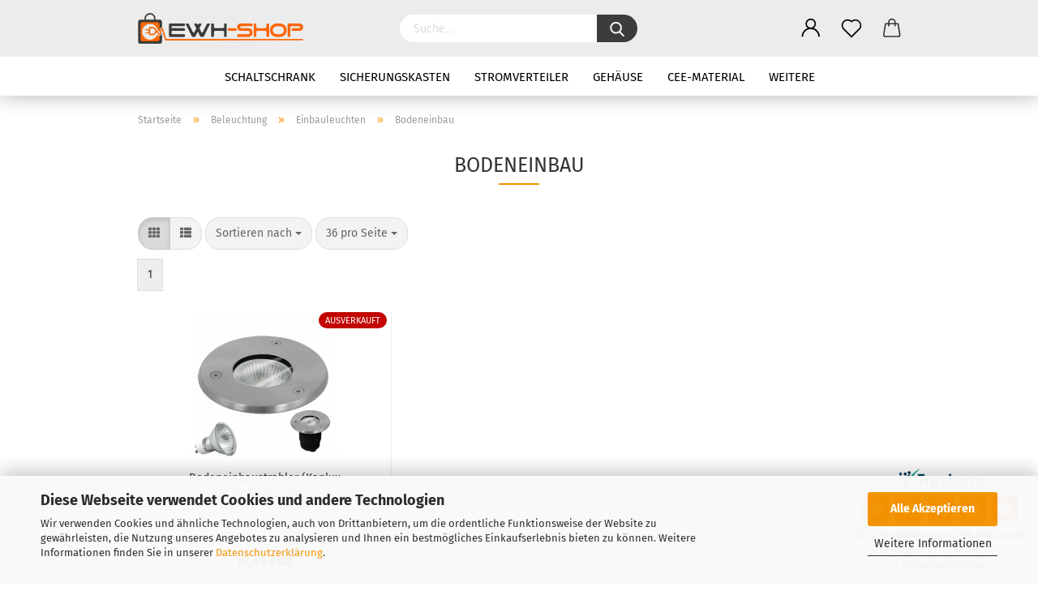

--- FILE ---
content_type: text/javascript
request_url: https://app.trustami.com/widgetapi/widgetapi-multi.php?callback=trustamiWidget.processRequest&profile=60c6f87e2b5d8571528b4577&user=d4397ff2bb256d1fa094d0e65d956840a85f99e1&platform=0&mode=null&v=0&type=2
body_size: 2961
content:
trustamiWidget.processRequest({"isMobile":false,"21":{"text":["<!DOCTYPE html>\r\n                <html>\r\n                    <head>\r\n                        <meta http-equiv=\"Content-type\" content=\"text\/html;charset=UTF-8\">\r\n                        <title>Trustami<\/title>\r\n                        <meta name=\"viewport\" content=\"width=device-width, initial-scale=1.0\">\r\n                        <style>.stars_badge{z-index:100000;display:block;background:0 0;font-size:.9em;font-weight:600;color:#444;font-family:Helvetica,Arial,sans-serif;cursor:default}body#mobile-widget-next-gen{background-color:#0000;margin:0}.stars_badge.left{left:0}.stars_badge.right{right:0}.stars_badge.top{top:0}.stars_badge.bottom{bottom:0}.aggregationInfo{font-size:70%}.border.stars_badge.left{border-left:none}.border.stars_badge.right{border-right:none}.border.stars_badge.top{border-top:none}.border.stars_badge.bottom{border-bottom:none}.stars_badge_content{text-align:center;font-family:Helvetica,Arial,sans-serif}.stars_badge_content .link_style{text-decoration:none;color:#444}.stars_badge_content .infos{font-size:12px;padding-top:3px}.content_element{padding:5px}.content_element_top{height:100px}.content_element .text{overflow:hidden;text-overflow:ellipsis}.content_element a{text-decoration:none;color:#444}.content_element.left{text-align:left}.content_element.right{text-align:right}.content_element.background{background-color:#ecedf0}.content_element.border{border-top:1px solid #ecedf0;border-bottom:none;border-left:none;border-right:none}.content_element .stars{font-size:30px;color:#16a085}.content_element .stars.noGrade{padding-top:15px}.content_element .title{font-size:1.5em}.top-area a,.top-area a:hover,.top-area a:focus{text-decoration:none;color:#fff}.customer-satisfaction{position:relative;top:-82px;left:7px;text-align:left;font-size:25px}.content_bottom{}.tr-hide{display:none}.stars_badge.trustamiMobile{font-size:inherit;font-weight:400;background:#fff;height:28px;padding:0;cursor:pointer;border-top:1px solid #444;text-align:center}.stars_badge.trustamiMobile.content_element .stars{font-size:25px;color:#16a085;padding-left:0;float:none}.stars_badge.trustamiMobile.content_element .mobile_img_widget{width:25px;height:25px;vertical-align:text-bottom}.stars_badge.trustamiMobile.content_element{padding-top:2px;padding-left:15px;padding-bottom:5px}.stars_badge.trustamiMobile.content_element .text{font-size:12px;float:none;padding-left:0;vertical-align:text-top}.trustamiLink{text-decoration:none;color:#444}@font-face{font-family:trustamiwidgetfont;src:url(https:\/\/cdn.trustami.com\/widgetapi\/widget2\/fonts\/trustamiWidgetFont.eot);src:local(trustamiWidgetFont),url(https:\/\/cdn.trustami.com\/widgetapi\/widget2\/fonts\/trustamiWidgetFont.eot) format('embedded-opentype'),url(https:\/\/cdn.trustami.com\/widgetapi\/widget2\/fonts\/trustamiWidgetFont.ttf) format('truetype'),url(https:\/\/cdn.trustami.com\/widgetapi\/widget2\/fonts\/trustamiWidgetFont.woff) format('woff'),url(https:\/\/cdn.trustami.com\/widgetapi\/widget2\/fonts\/trustamiWidgetFont.svg) format('svg');font-weight:400;font-display:swap;font-style:normal}[class^=trustami-widget],[class*=\" trustami-widget\"]{font-family:trustamiwidgetfont!important;speak:none;font-style:normal;font-weight:400;font-variant:normal;text-transform:none;line-height:1;-webkit-font-smoothing:antialiased;-moz-osx-font-smoothing:grayscale}.trustami-widget-career:before{content:\"\\e600\"}.trustami-widget-worklife:before{content:\"\\e601\"}.trustami-widget-finance:before{content:\"\\e602\"}.trustami-widget-culture:before{content:\"\\e603\"}.trustami-widget-hood_logo:before{content:\"\\e604\"}.trustami-widget-logo:before{content:\"\\e900\"}.trustami-widget-grade:before{content:\"\\e901\"}.trustami-widget-star:before{content:\"\\f005\"}.trustami-widget-star-o:before{content:\"\\f006\"}.trustami-widget-private:before{content:\"\\f007\"}.trustami-widget-posts:before{content:\"\\f040\"}.trustami-widget-info:before{content:\"\\f05a\"}.trustami-widget-views:before{content:\"\\f06e\"}.trustami-widget-likes:before{content:\"\\f087\"}.trustami-widget-business:before{content:\"\\f0b1\"}.trustami-widget-follower:before{content:\"\\f0c0\"}.trustami-widget-star-half-o:before{content:\"\\f123\"}.trustami-widget-time:before{content:\"\\f1da\"}.trustami-widget-star_full_new:before{content:\"\\e902\"}.trustami-widget-star_half_new:before{content:\"\\e903\"}<\/style><style type=\"text\/css\"> .stars_badge_content .content_element .stars { color: #fb6601; } .stars_badge.trustamiMobile.content_element .stars { color: #fb6601; }<\/style>\r\n                    <\/head>\r\n                    <body style=\"margin: 0px;\">                         \r\n                         <div id=\"Trustami_stars_badge_widget_container\"  >\r\n                            <div class=\"stars_badge_content\" title=\"Klicken Sie f\u00fcr weitere Informationen\">    \r\n                                    <a style=\"text-decoration:none;\" href=\"https:\/\/www.trustami.com\/erfahrung\/erhan-esener-bewertung\" target=\"_blank\" title=\"Klicken Sie f\u00fcr weitere Informationen\" rel=\"noopener\">\r\n                                    <div>\r\n                                        \r\n        <div class=\"trustami_logo\">                                        \r\n            <img id=\"logo-bg\" style=\"border:0; margin:8px 5px 0 8px;\" src=\"https:\/\/cdn.trustami.com\/widgetapi\/widget2\/img\/stars_badge\/trustami-logo-text-128.png\" alt=\"Trustami\" height=\"24\">                            \r\n        <\/div>\r\n        <div class='content_bottom'>\r\n                    <div id=\"stars\" class=\"content_element\"> \r\n                        <div class=\"stars\"><svg version=\"1.1\" xmlns=\"http:\/\/www.w3.org\/2000\/svg\" width=\"32\" height=\"32\" viewBox=\"0 0 32 32\"  >\n<path fill=\"#fb6601\" d=\"M29.343 0.407h-26.654c-1.484 0-2.688 1.356-2.688 3.026v25.979c0 1.67 1.204 3.026 2.688 3.026h26.654c1.484 0 2.688-1.356 2.688-3.026v-25.979c0-1.67-1.204-3.026-2.689-3.026zM23.005 26.956l-7.126-3.711-7.1 3.765 1.33-7.925-5.776-5.588 7.948-1.185 3.53-7.22 3.583 7.194 7.957 1.125-5.734 5.631 1.388 7.914z\"><\/path>\n<\/svg>\n<svg version=\"1.1\" xmlns=\"http:\/\/www.w3.org\/2000\/svg\" width=\"32\" height=\"32\" viewBox=\"0 0 32 32\"  >\n<path fill=\"#fb6601\" d=\"M29.343 0.407h-26.654c-1.484 0-2.688 1.356-2.688 3.026v25.979c0 1.67 1.204 3.026 2.688 3.026h26.654c1.484 0 2.688-1.356 2.688-3.026v-25.979c0-1.67-1.204-3.026-2.689-3.026zM23.005 26.956l-7.126-3.711-7.1 3.765 1.33-7.925-5.776-5.588 7.948-1.185 3.53-7.22 3.583 7.194 7.957 1.125-5.734 5.631 1.388 7.914z\"><\/path>\n<\/svg>\n<svg version=\"1.1\" xmlns=\"http:\/\/www.w3.org\/2000\/svg\" width=\"32\" height=\"32\" viewBox=\"0 0 32 32\"  >\n<path fill=\"#fb6601\" d=\"M29.343 0.407h-26.654c-1.484 0-2.688 1.356-2.688 3.026v25.979c0 1.67 1.204 3.026 2.688 3.026h26.654c1.484 0 2.688-1.356 2.688-3.026v-25.979c0-1.67-1.204-3.026-2.689-3.026zM23.005 26.956l-7.126-3.711-7.1 3.765 1.33-7.925-5.776-5.588 7.948-1.185 3.53-7.22 3.583 7.194 7.957 1.125-5.734 5.631 1.388 7.914z\"><\/path>\n<\/svg>\n<svg version=\"1.1\" xmlns=\"http:\/\/www.w3.org\/2000\/svg\" width=\"32\" height=\"32\" viewBox=\"0 0 32 32\"  >\n<path fill=\"#fb6601\" d=\"M29.343 0.407h-26.654c-1.484 0-2.688 1.356-2.688 3.026v25.979c0 1.67 1.204 3.026 2.688 3.026h26.654c1.484 0 2.688-1.356 2.688-3.026v-25.979c0-1.67-1.204-3.026-2.689-3.026zM23.005 26.956l-7.126-3.711-7.1 3.765 1.33-7.925-5.776-5.588 7.948-1.185 3.53-7.22 3.583 7.194 7.957 1.125-5.734 5.631 1.388 7.914z\"><\/path>\n<\/svg>\n<svg version=\"1.1\" xmlns=\"http:\/\/www.w3.org\/2000\/svg\" width=\"32\" height=\"32\" viewBox=\"0 0 32 32\"  >\n<path fill=\"#fb6601\" d=\"M29.343 0.407h-26.654c-1.484 0-2.688 1.356-2.688 3.026v25.979c0 1.67 1.204 3.026 2.688 3.026h26.654c1.484 0 2.688-1.356 2.688-3.026v-25.979c0-1.67-1.204-3.026-2.689-3.026zM23.005 26.956l-7.126-3.711-7.1 3.765 1.33-7.925-5.776-5.588 7.948-1.185 3.53-7.22 3.583 7.194 7.957 1.125-5.734 5.631 1.388 7.914z\"><\/path>\n<\/svg>\n<\/div>\r\n                        <div class=\"infos link_style\"><span style=\"font-weight: bold\">121.199 Bewertungen<span style=\"font-weight:bold\"> - 99,89% <\/span>positiv<\/span><\/div>\r\n                    <\/div>                    \r\n                    \r\n                    \r\n                    <div id=\"legal-info\" class=\"content_element border\" style=\"max-width:180px; margin:auto; padding:0px\">\r\n                        \r\n                            <div class=\"infos link_style\" style=\"font-weight: 100; min-height:51px;\">                                    \r\n                                    Bewertungsgrundlage:                                 \r\n                                <div >4 Verkaufsplattformen<\/div>                                \r\n                            <\/div>\r\n                                               \r\n                    <\/div><\/div>                     \r\n                                    <\/div><\/a>       \r\n                            <\/div>                                                        \r\n                        <\/div>\r\n                    <\/body>\r\n                <\/html>","<!DOCTYPE html>\r\n                <html>\r\n                <head>\r\n                    <meta http-equiv=\"Content-type\" content=\"text\/html;charset=UTF-8\">\r\n                    <title>Trustami Trust ID<\/title>\r\n                    <style>.stars_badge{z-index:100000;display:block;background:0 0;font-size:.9em;font-weight:600;color:#444;font-family:Helvetica,Arial,sans-serif;cursor:default}body#mobile-widget-next-gen{background-color:#0000;margin:0}.stars_badge.left{left:0}.stars_badge.right{right:0}.stars_badge.top{top:0}.stars_badge.bottom{bottom:0}.aggregationInfo{font-size:70%}.border.stars_badge.left{border-left:none}.border.stars_badge.right{border-right:none}.border.stars_badge.top{border-top:none}.border.stars_badge.bottom{border-bottom:none}.stars_badge_content{text-align:center;font-family:Helvetica,Arial,sans-serif}.stars_badge_content .link_style{text-decoration:none;color:#444}.stars_badge_content .infos{font-size:12px;padding-top:3px}.content_element{padding:5px}.content_element_top{height:100px}.content_element .text{overflow:hidden;text-overflow:ellipsis}.content_element a{text-decoration:none;color:#444}.content_element.left{text-align:left}.content_element.right{text-align:right}.content_element.background{background-color:#ecedf0}.content_element.border{border-top:1px solid #ecedf0;border-bottom:none;border-left:none;border-right:none}.content_element .stars{font-size:30px;color:#16a085}.content_element .stars.noGrade{padding-top:15px}.content_element .title{font-size:1.5em}.top-area a,.top-area a:hover,.top-area a:focus{text-decoration:none;color:#fff}.customer-satisfaction{position:relative;top:-82px;left:7px;text-align:left;font-size:25px}.content_bottom{}.tr-hide{display:none}.stars_badge.trustamiMobile{font-size:inherit;font-weight:400;background:#fff;height:28px;padding:0;cursor:pointer;border-top:1px solid #444;text-align:center}.stars_badge.trustamiMobile.content_element .stars{font-size:25px;color:#16a085;padding-left:0;float:none}.stars_badge.trustamiMobile.content_element .mobile_img_widget{width:25px;height:25px;vertical-align:text-bottom}.stars_badge.trustamiMobile.content_element{padding-top:2px;padding-left:15px;padding-bottom:5px}.stars_badge.trustamiMobile.content_element .text{font-size:12px;float:none;padding-left:0;vertical-align:text-top}.trustamiLink{text-decoration:none;color:#444}@font-face{font-family:trustamiwidgetfont;src:url(https:\/\/cdn.trustami.com\/widgetapi\/widget2\/fonts\/trustamiWidgetFont.eot);src:local(trustamiWidgetFont),url(https:\/\/cdn.trustami.com\/widgetapi\/widget2\/fonts\/trustamiWidgetFont.eot) format('embedded-opentype'),url(https:\/\/cdn.trustami.com\/widgetapi\/widget2\/fonts\/trustamiWidgetFont.ttf) format('truetype'),url(https:\/\/cdn.trustami.com\/widgetapi\/widget2\/fonts\/trustamiWidgetFont.woff) format('woff'),url(https:\/\/cdn.trustami.com\/widgetapi\/widget2\/fonts\/trustamiWidgetFont.svg) format('svg');font-weight:400;font-display:swap;font-style:normal}[class^=trustami-widget],[class*=\" trustami-widget\"]{font-family:trustamiwidgetfont!important;speak:none;font-style:normal;font-weight:400;font-variant:normal;text-transform:none;line-height:1;-webkit-font-smoothing:antialiased;-moz-osx-font-smoothing:grayscale}.trustami-widget-career:before{content:\"\\e600\"}.trustami-widget-worklife:before{content:\"\\e601\"}.trustami-widget-finance:before{content:\"\\e602\"}.trustami-widget-culture:before{content:\"\\e603\"}.trustami-widget-hood_logo:before{content:\"\\e604\"}.trustami-widget-logo:before{content:\"\\e900\"}.trustami-widget-grade:before{content:\"\\e901\"}.trustami-widget-star:before{content:\"\\f005\"}.trustami-widget-star-o:before{content:\"\\f006\"}.trustami-widget-private:before{content:\"\\f007\"}.trustami-widget-posts:before{content:\"\\f040\"}.trustami-widget-info:before{content:\"\\f05a\"}.trustami-widget-views:before{content:\"\\f06e\"}.trustami-widget-likes:before{content:\"\\f087\"}.trustami-widget-business:before{content:\"\\f0b1\"}.trustami-widget-follower:before{content:\"\\f0c0\"}.trustami-widget-star-half-o:before{content:\"\\f123\"}.trustami-widget-time:before{content:\"\\f1da\"}.trustami-widget-star_full_new:before{content:\"\\e902\"}.trustami-widget-star_half_new:before{content:\"\\e903\"}<\/style><style type=\"text\/css\"> .stars_badge_content .content_element .stars { color: #fb6601; } .stars_badge.trustamiMobile.content_element .stars { color: #fb6601; }<\/style>\r\n                <\/head>\r\n                    <body id=\"mobile-widget-next-gen\">\r\n                        <a href=\"https:\/\/www.trustami.com\/erfahrung\/erhan-esener-bewertung\" target=\"_blank\" title=\"Klicken Sie f\u00fcr weitere Informationen\" class=\"trustamiLink\" rel=\"noopener\">\r\n                            <div class=\"trustamiMobile stars_badge content_element mobileBG\" style=\"text-align:center; \">\r\n                                \r\n<span ><img class=\"mobile_img_widget\" src=\"https:\/\/cdn.trustami.com\/widgetapi\/widget2\/img\/stars_badge\/favicon_transparentBG_75px.png\" alt=\"Klicken Sie f\u00fcr weitere Informationen\"><\/span>        \r\n        \r\n                                <span class=\"stars\" ><svg version=\"1.1\" xmlns=\"http:\/\/www.w3.org\/2000\/svg\" width=\"32\" height=\"32\" viewBox=\"0 0 32 32\"  >\n<path fill=\"#fb6601\" d=\"M29.343 0.407h-26.654c-1.484 0-2.688 1.356-2.688 3.026v25.979c0 1.67 1.204 3.026 2.688 3.026h26.654c1.484 0 2.688-1.356 2.688-3.026v-25.979c0-1.67-1.204-3.026-2.689-3.026zM23.005 26.956l-7.126-3.711-7.1 3.765 1.33-7.925-5.776-5.588 7.948-1.185 3.53-7.22 3.583 7.194 7.957 1.125-5.734 5.631 1.388 7.914z\"><\/path>\n<\/svg>\n<svg version=\"1.1\" xmlns=\"http:\/\/www.w3.org\/2000\/svg\" width=\"32\" height=\"32\" viewBox=\"0 0 32 32\"  >\n<path fill=\"#fb6601\" d=\"M29.343 0.407h-26.654c-1.484 0-2.688 1.356-2.688 3.026v25.979c0 1.67 1.204 3.026 2.688 3.026h26.654c1.484 0 2.688-1.356 2.688-3.026v-25.979c0-1.67-1.204-3.026-2.689-3.026zM23.005 26.956l-7.126-3.711-7.1 3.765 1.33-7.925-5.776-5.588 7.948-1.185 3.53-7.22 3.583 7.194 7.957 1.125-5.734 5.631 1.388 7.914z\"><\/path>\n<\/svg>\n<svg version=\"1.1\" xmlns=\"http:\/\/www.w3.org\/2000\/svg\" width=\"32\" height=\"32\" viewBox=\"0 0 32 32\"  >\n<path fill=\"#fb6601\" d=\"M29.343 0.407h-26.654c-1.484 0-2.688 1.356-2.688 3.026v25.979c0 1.67 1.204 3.026 2.688 3.026h26.654c1.484 0 2.688-1.356 2.688-3.026v-25.979c0-1.67-1.204-3.026-2.689-3.026zM23.005 26.956l-7.126-3.711-7.1 3.765 1.33-7.925-5.776-5.588 7.948-1.185 3.53-7.22 3.583 7.194 7.957 1.125-5.734 5.631 1.388 7.914z\"><\/path>\n<\/svg>\n<svg version=\"1.1\" xmlns=\"http:\/\/www.w3.org\/2000\/svg\" width=\"32\" height=\"32\" viewBox=\"0 0 32 32\"  >\n<path fill=\"#fb6601\" d=\"M29.343 0.407h-26.654c-1.484 0-2.688 1.356-2.688 3.026v25.979c0 1.67 1.204 3.026 2.688 3.026h26.654c1.484 0 2.688-1.356 2.688-3.026v-25.979c0-1.67-1.204-3.026-2.689-3.026zM23.005 26.956l-7.126-3.711-7.1 3.765 1.33-7.925-5.776-5.588 7.948-1.185 3.53-7.22 3.583 7.194 7.957 1.125-5.734 5.631 1.388 7.914z\"><\/path>\n<\/svg>\n<svg version=\"1.1\" xmlns=\"http:\/\/www.w3.org\/2000\/svg\" width=\"32\" height=\"32\" viewBox=\"0 0 32 32\"  >\n<path fill=\"#fb6601\" d=\"M29.343 0.407h-26.654c-1.484 0-2.688 1.356-2.688 3.026v25.979c0 1.67 1.204 3.026 2.688 3.026h26.654c1.484 0 2.688-1.356 2.688-3.026v-25.979c0-1.67-1.204-3.026-2.689-3.026zM23.005 26.956l-7.126-3.711-7.1 3.765 1.33-7.925-5.776-5.588 7.948-1.185 3.53-7.22 3.583 7.194 7.957 1.125-5.734 5.631 1.388 7.914z\"><\/path>\n<\/svg>\n<\/span>\r\n                                <span class=\"text\"><span style=\"font-weight: bold\"> 121.199 <\/span> Bewertungen\r\n                                <\/span>\r\n                            <\/div>\r\n                         <\/a>\r\n                    <\/body>\r\n                <\/html>"],"action":"stars_badge","cfg":{"colors":{"star-color":"#fb6601"},"logo":0,"customCode":{"external":[],"internal":[]},"overlayClose":true,"width":{"min-width":400},"mobile":{"enabled":true,"vertical":{"pos":"bottom","px":0}},"textAlignCenter":true,"fixedHeight":false,"position":{"horizontal":{"pos":"right","px":0},"vertical":{"pos":"bottom","px":0},"z-index":100025},"displayType":"overlay","mode":21},"iconValues":{"profileLink":"https:\/\/app.trustami.com\/trustami-card\/60c6f87e2b5d8571528b4577","isVerified":true,"stars":"5","ratingsNum":121199,"posRatio":0.99893149535248,"userType":{"type":2}}},"google":"","cfg":{"widgetLocked":false,"write_to":"iframe","display_warnings":true,"send_incidents":false,"personalForm":false,"googleStars":false,"jsonLd":true,"languageid":2,"colors":{"headerTextColor":"#575757","ratingsTextColor":"#575757","borderColor":"#00385e","starsColor":"#f1c81b"},"name":false,"homepage":false,"modes":[21],"plugin":false,"noRedis":false,"pushDivs":true,"overlayCloseCookie":false,"reviewLang":false,"mutation_observer":false},"stars_mode":null});